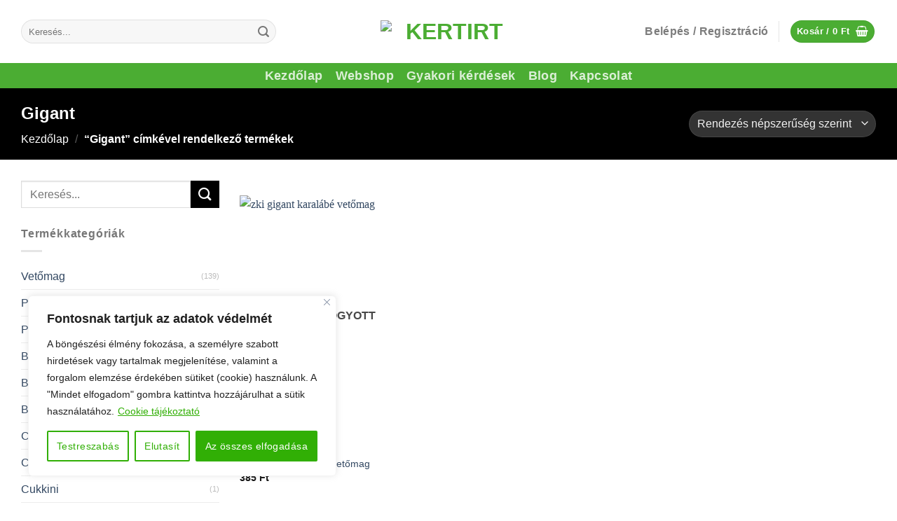

--- FILE ---
content_type: text/css; charset=UTF-8
request_url: https://kertirt.hu/wp-content/cache/min/1/wp-content/plugins/foxpost-wc-shipping/public/css/foxpost-wc-shipping-public.css?ver=1742134261
body_size: 99
content:
.f-wc-s-js-modal-window-iframe{min-width:100%;min-height:700px;max-width:100%;height:90%;border:none}.container_NOTFOUND{margin:15px auto;padding:0 15px;max-width:800px;width:100%}.f-wc-s-window-modal{display:none;align-items:center;justify-content:center;flex-wrap:wrap;overflow-y:auto;position:fixed;padding:15px;top:0;left:0;right:0;bottom:0;z-index:1000;background-color:rgba(0,0,0,.7)}.f-wc-s-window-modal__in{position:relative;max-width:100%;padding:26px 30px 30px;width:90%;z-index:1001;background-color:#fff;border-radius:3px;box-shadow:0 0 6px 2px rgba(50,50,50,.3)}.f-wc-s-window-activated{overflow:hidden;margin-right:17px}.select2-selection--single{height:initial!important}.woocommerce-checkout-review-order-table [data-title="Csomagautomata"] .select2-container,.woocommerce-checkout-review-order-table [data-title="Parcel locker"] .select2-container{max-width:150px}@media only screen and (min-width:381px){.woocommerce-checkout-review-order-table [data-title="Csomagautomata"] .select2-container,.woocommerce-checkout-review-order-table [data-title="Parcel locker"] .select2-container{max-width:175px}}@media only screen and (min-width:430px){.woocommerce-checkout-review-order-table [data-title="Csomagautomata"] .select2-container,.woocommerce-checkout-review-order-table [data-title="Parcel locker"] .select2-container{max-width:220px}}

--- FILE ---
content_type: application/x-javascript; charset=UTF-8
request_url: https://kertirt.hu/wp-content/cache/min/1/wp-content/plugins/notificationx/assets/public/js/flashing-tab.js?ver=1742134261
body_size: 1563
content:
(()=>{"use strict";function e(e){if(!window.crypto&&window.crypto.randomUUID)return crypto.randomUUID();for(var t=Date.now()+Math.random();e&&e[t];)t=Date.now()+Math.random();return t}var t,n,i,o;const a=(n=function(e){var t,n="("+function(){for(var e=["ms","moz","webkit","o"],t=0;t<e.length&&!self.requestAnimationFrame;++t)self.requestAnimationFrame=self[e[t]+"RequestAnimationFrame"],self.cancelAnimationFrame=self[e[t]+"CancelAnimationFrame"]||self[e[t]+"CancelRequestAnimationFrame"];var n={},i={};self.addEventListener("message",(function(e){var t=e.data,o=t.id;if("RPC"===t.type&&null!==o)if("setInterval"==t.method){var a=t.params[0];n[a]=self.setInterval((function(){self.postMessage({type:"interval",id:a})}),t.params[1]),self.postMessage({type:"RPC",id:o,result:a})}else if("clearInterval"==t.method)self.clearInterval(n[t.params[0]]),delete n[t.params[0]];else if("setTimeout"==t.method){var r=t.params[0];i[r]=self.setTimeout((function(){self.postMessage({type:"timeout",id:r}),delete i[r]}),t.params[1]),self.postMessage({type:"RPC",id:o,result:r})}else"clearTimeout"==t.method&&(self.clearTimeout(i[t.params[0]]),delete i[t.params[0]])}))}.toString()+")()",i=window.URL||window.webkitURL;try{t=new Blob([n],{type:"application/javascript"})}catch(e){window.BlobBuilder=window.BlobBuilder||window.WebKitBlobBuilder||window.MozBlobBuilder,(t=new BlobBuilder).append(n),t=t.getBlob()}return new Worker(i.createObjectURL(t))}(),i={},t=0,o=function(e,i){var o=++t;return new Promise((function(t){n.addEventListener("message",(function e(i){var a=i.data;a&&"RPC"===a.type&&a.id===o&&(t(a.result),n.removeEventListener("message",e))})),n.postMessage({type:"RPC",method:e,id:o,params:i})}))},n.addEventListener("message",(function(e){var t=e.data;t&&("interval"===t.type||"timeout"===t.type)&&i[t.id]&&i[t.id]()})),{set:function(t,n){var a=e(i);return i[a]=t,o("setInterval",[a,n]),a},clear:function(e){return delete i[e],o("clearInterval",[e])},setTimeout:function(t,n){var a=e(i);return i[a]=t,o("setTimeout",[a,n]),a},clearTimeout:function(e){return delete i[e],o("clearTimeout",[e])}});var r,l,s,c,u=[],d=["icon","mask-icon","apple-touch-icon"];function m(){for(var e=document.querySelectorAll('link[rel*="icon"]'),t=0;t<e.length;t++)e[t].remove()}const f={init:function e(t){if("complete"===document.readyState){c=Object.assign({size:16},t);for(var n=document.querySelectorAll('link[rel*="icon"]'),i=0;i<n.length;i++){var o=n[i].cloneNode(!0);u.push(o)}l||(l=document.createElement("canvas")),l.width=l.height=c.size,(r=l.getContext("2d")).lineCap="round",s=!0}else setTimeout(e.bind(this,t),100)},animatePng:function(e){return new Promise((function(t,n){if(s)if(m(),e){r.clearRect(0,0,c.size,c.size);var i=new Image;i.onload=function(){r.drawImage(i,0,0,c.size,c.size);var e=r.canvas.toDataURL();d.forEach((function(t){var n=document.createElement("link");n.setAttribute("rel",t),n.setAttribute("color","#000000"),n.setAttribute("href",e),document.head.appendChild(n)})),t(e)},i.onerror=function(){n(new Error("Image loading failed"))},i.src=e}else n(new Error("No png provided"));else n(new Error("Function not initialized"))}))},restore:function(){if(d.forEach((function(e){var t=document.querySelector('link[rel="'.concat(e,'"]'));t&&t.parentNode&&t.parentNode.removeChild(t)})),u.length)for(var e=0;e<u.length;e++)document.head.appendChild(u[e])},removeIcon:m,interval:a,version:"0.4.4"};var v,_,h,p,w,g,b,y,I,T,C=window.nx_flashing_tab||{},B=1e3*(parseInt(C.ft_delay_before)||0),E=1e3*(parseInt(C.ft_delay_between)||1),R=1e3*(parseFloat(C.ft_display_for)||0)*60,k={message:"",icon:""},A={message:"",icon:""},z=C.nx_id,P=C.__rest_api_url;switch(C.themes){case"flashing_tab_theme-1":case"flashing_tab_theme-2":k.icon=null===(v=C.ft_theme_one_icons)||void 0===v?void 0:v["icon-one"],A.icon=null===(_=C.ft_theme_one_icons)||void 0===_?void 0:_["icon-two"],k.message=C.ft_theme_one_message;break;case"flashing_tab_theme-3":k=null!==(h=C.ft_theme_three_line_one)&&void 0!==h?h:k,A=null!==(p=C.ft_theme_three_line_two)&&void 0!==p?p:A;break;case"flashing_tab_theme-4":k=null!==(w=C.ft_theme_three_line_one)&&void 0!==w?w:k,A=(null===(g=C.ft_theme_four_line_two)||void 0===g?void 0:g["is-show-empty"])?null!==(T=null===(I=C.ft_theme_four_line_two)||void 0===I?void 0:I.alternative)&&void 0!==T?T:A:null!==(y=null===(b=C.ft_theme_four_line_two)||void 0===b?void 0:b.default)&&void 0!==y?y:A}f.init({size:32});var L=0,F=null,M=null,S=null,U=window.document.title,q=function(e){e&&e!==document.title&&(document.title=e)},j=function(e){return f.animatePng(e)},D=C.ft_enable_original_icon_title||!1,N=function(){var e=D?3:2;0===L?j(k.icon).finally((function(){q(k.message)})):1===L?j(A.icon).finally((function(){q(A.message)})):2===L&&(f.restore(),q(U)),L=(L+1)%e},x=function(e){document.title=U,e?f.removeIcon():f.restore(),F&&(a.clear(F),F=null),M&&(a.clearTimeout(M),M=null),S&&(a.clearTimeout(S),S=null)};function O(e,t){var n={nx_id:e,type:t};fetch(P,{method:"POST",headers:{"Content-Type":"application/json"},body:JSON.stringify(n)}).then((function(e){return e.json()})).then((function(e){})).catch((function(e){}))}window.addEventListener("visibilitychange",(function(e){"visible"!==document.visibilityState?(x(!0),M=a.setTimeout((function(){N(),F=a.set(N,E),M=null,O(z,"views")}),B),R&&(S=a.setTimeout((function(){x()}),R))):(null==M&&O(z,"clicks"),x())}))})()